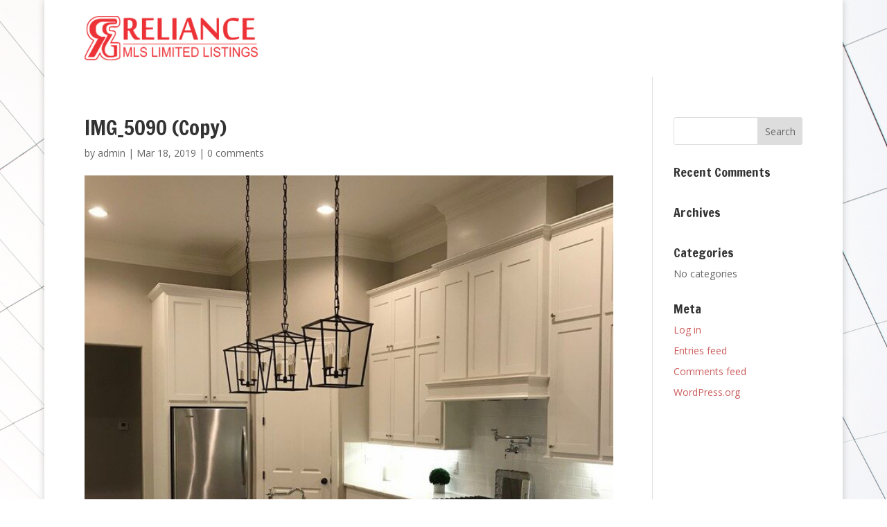

--- FILE ---
content_type: text/css
request_url: https://www.reliancemls.com/wp-content/themes/divi-child/style.css?ver=4.27.4
body_size: 66
content:
/*
Theme Name:     divi-child
Description:    
Author:         admin
Template:       Divi

(optional values you can add: Theme URI, Author URI, Version)
*/

@import url("../Divi/style.css");

/* add black background to slider text*/
.et_pb_slide_description h2 
{
background-color: rgba(0, 0, 0, 0.3);
}
.et_pb_slide_content {background-color: rgba(0, 0, 0, 0.3);}

/* add red background to slider buttons */
.et_pb_slide a.et_pb_more_button {
background: #ff0000 !important;
}

.et_color_scheme_red #top-header {
background: #FF3300 !important;
}